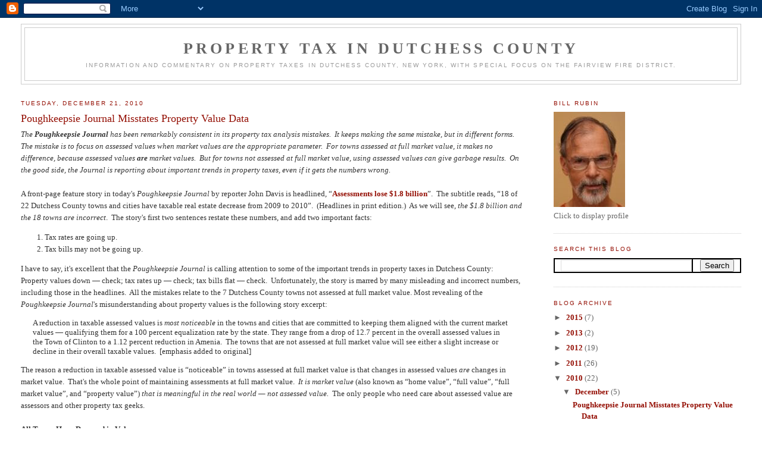

--- FILE ---
content_type: text/html; charset=UTF-8
request_url: https://taxblog.billrubin.info/2010/12/poughkeepsie-journal-misstates-property.html
body_size: 12365
content:
<!DOCTYPE html>
<html dir='ltr' xmlns='http://www.w3.org/1999/xhtml' xmlns:b='http://www.google.com/2005/gml/b' xmlns:data='http://www.google.com/2005/gml/data' xmlns:expr='http://www.google.com/2005/gml/expr'>
<head>
<link href='https://www.blogger.com/static/v1/widgets/2944754296-widget_css_bundle.css' rel='stylesheet' type='text/css'/>
<meta content='text/html; charset=UTF-8' http-equiv='Content-Type'/>
<meta content='blogger' name='generator'/>
<link href='https://taxblog.billrubin.info/favicon.ico' rel='icon' type='image/x-icon'/>
<link href='https://taxblog.billrubin.info/2010/12/poughkeepsie-journal-misstates-property.html' rel='canonical'/>
<link rel="alternate" type="application/atom+xml" title="Property Tax in Dutchess County - Atom" href="https://taxblog.billrubin.info/feeds/posts/default" />
<link rel="alternate" type="application/rss+xml" title="Property Tax in Dutchess County - RSS" href="https://taxblog.billrubin.info/feeds/posts/default?alt=rss" />
<link rel="service.post" type="application/atom+xml" title="Property Tax in Dutchess County - Atom" href="https://www.blogger.com/feeds/8385941970577961249/posts/default" />

<link rel="alternate" type="application/atom+xml" title="Property Tax in Dutchess County - Atom" href="https://taxblog.billrubin.info/feeds/1360200722877179556/comments/default" />
<!--Can't find substitution for tag [blog.ieCssRetrofitLinks]-->
<link href='https://blogger.googleusercontent.com/img/b/R29vZ2xl/AVvXsEgDhpzE27wZSaNlRl786pSVflQiJEScBI6J3gI13s58Pmsggt2kvxPt1BcSpBqtwnkSQ8_HyqRqOqWrQSU-A50g2FKZkC6z6QeR7KV84BQEG7AxpNfPk2HkkvQ6_dioneZnzdbgUK-WozyM/s320/PokJrnMarketValue.jpg' rel='image_src'/>
<meta content='https://taxblog.billrubin.info/2010/12/poughkeepsie-journal-misstates-property.html' property='og:url'/>
<meta content='Poughkeepsie Journal Misstates Property Value Data' property='og:title'/>
<meta content='The Poughkeepsie Journal  has been remarkably consistent in its property tax analysis mistakes.  It keeps making the same mistake, but in di...' property='og:description'/>
<meta content='https://blogger.googleusercontent.com/img/b/R29vZ2xl/AVvXsEgDhpzE27wZSaNlRl786pSVflQiJEScBI6J3gI13s58Pmsggt2kvxPt1BcSpBqtwnkSQ8_HyqRqOqWrQSU-A50g2FKZkC6z6QeR7KV84BQEG7AxpNfPk2HkkvQ6_dioneZnzdbgUK-WozyM/w1200-h630-p-k-no-nu/PokJrnMarketValue.jpg' property='og:image'/>
<title>Property Tax in Dutchess County: Poughkeepsie Journal Misstates Property Value Data</title>
<style id='page-skin-1' type='text/css'><!--
/*
-----------------------------------------------
Blogger Template Style
Name:     Minima Stretch
Date:     26 Feb 2004
----------------------------------------------- */
/* Variable definitions
====================
<Variable name="bgcolor" description="Page Background Color"
type="color" default="#fff">
<Variable name="textcolor" description="Text Color"
type="color" default="#333">
<Variable name="linkcolor" description="Link Color"
type="color" default="#58a">
<Variable name="pagetitlecolor" description="Blog Title Color"
type="color" default="#666">
<Variable name="descriptioncolor" description="Blog Description Color"
type="color" default="#999">
<Variable name="titlecolor" description="Post Title Color"
type="color" default="#c60">
<Variable name="bordercolor" description="Border Color"
type="color" default="#ccc">
<Variable name="sidebarcolor" description="Sidebar Title Color"
type="color" default="#999">
<Variable name="sidebartextcolor" description="Sidebar Text Color"
type="color" default="#666">
<Variable name="visitedlinkcolor" description="Visited Link Color"
type="color" default="#999">
<Variable name="bodyfont" description="Text Font"
type="font" default="normal normal 100% Georgia, Serif">
<Variable name="headerfont" description="Sidebar Title Font"
type="font"
default="normal normal 78% 'Trebuchet MS',Trebuchet,Arial,Verdana,Sans-serif">
<Variable name="pagetitlefont" description="Blog Title Font"
type="font"
default="normal normal 200% Georgia, Serif">
<Variable name="descriptionfont" description="Blog Description Font"
type="font"
default="normal normal 78% 'Trebuchet MS', Trebuchet, Arial, Verdana, Sans-serif">
<Variable name="postfooterfont" description="Post Footer Font"
type="font"
default="normal normal 78% 'Trebuchet MS', Trebuchet, Arial, Verdana, Sans-serif">
<Variable name="startSide" description="Start side in blog language"
type="automatic" default="left">
<Variable name="endSide" description="End side in blog language"
type="automatic" default="right">
*/
/* Use this with templates/template-twocol.html */
body {
background:#ffffff;
margin:0;
color:#333333;
font:x-small Georgia Serif;
font-size/* */:/**/small;
font-size: /**/small;
text-align: center;
}
a {font-weight:bold; /* Added by Bill Rubin */
}
a:link {
color:#940f04;
text-decoration:none;
}
a:visited {
color:#940474;
text-decoration:none;
}
a:hover {
color:#940f04;
text-decoration:underline;
}
a img {
border-width:0;
}
/* Begin customizations by Bill Rubin */
table {
border-collapse: collapse;
margin: auto;
}
th {
background-color: lightgrey;
font-family: Arial;
height: 32px;
text-align: center;
}
th, td {
border: 2px solid black;
padding:0 10px;
}
/* End customizations by Bill Rubin */
/* Header
-----------------------------------------------
*/
#header-wrapper {
margin:0 2% 10px;
border:1px solid #cccccc;
}
#header {
margin: 5px;
border: 1px solid #cccccc;
text-align: center;
color:#666666;
}
#header-inner {
background-position: center;
margin-left: auto;
margin-right: auto;
}
#header h1 {
margin:5px 5px 0;
padding:15px 20px .25em;
line-height:1.2em;
text-transform:uppercase;
letter-spacing:.2em;
font: normal normal 200% Georgia, Serif;
}
#header a {
color:#666666;
text-decoration:none;
}
#header a:hover {
color:#666666;
}
#header .description {
margin:0 5px 5px;
padding:0 20px 15px;
text-transform:uppercase;
letter-spacing:.2em;
line-height: 1.4em;
font: normal normal 78% 'Trebuchet MS', Trebuchet, Arial, Verdana, Sans-serif;
color: #999999;
}
#header img {
margin-left: auto;
margin-right: auto;
}
/* Outer-Wrapper
----------------------------------------------- */
#outer-wrapper {
margin:0;
padding:10px;
text-align:left;
font: normal normal 100% Georgia, Serif;
}
#main-wrapper {
margin-left: 2%;
width: 67%;
float: left;
display: inline;       /* fix for doubling margin in IE */
word-wrap: break-word; /* fix for long text breaking sidebar float in IE */
overflow: hidden;      /* fix for long non-text content breaking IE sidebar float */
}
#sidebar-wrapper {
margin-right: 2%;
width: 25%;
float: right;
display: inline;       /* fix for doubling margin in IE */
word-wrap: break-word; /* fix for long text breaking sidebar float in IE */
overflow: hidden;      /* fix for long non-text content breaking IE sidebar float */
}
/* Headings
----------------------------------------------- */
h2 {
margin:1.5em 0 .75em;
font:normal normal 78% 'Trebuchet MS',Trebuchet,Arial,Verdana,Sans-serif;
line-height: 1.4em;
text-transform:uppercase;
letter-spacing:.2em;
color:#940f04;
}
/* Posts
-----------------------------------------------
*/
h2.date-header {
margin:1.5em 0 .5em;
}
.post {
margin:.5em 0 1.5em;
border-bottom:1px dotted #cccccc;
padding-bottom:1.5em;
}
.post h3 {
margin:.25em 0 0;
padding:0 0 4px;
font-size:140%;
font-weight:normal;
line-height:1.4em;
color:#940f04;
}
.post h3 a, .post h3 a:visited, .post h3 strong {
display:block;
text-decoration:none;
color:#940f04;
font-weight:normal;
}
.post h3 strong, .post h3 a:hover {
color:#333333;
}
.post-body {
margin:0 0 .75em;
line-height:1.6em;
}
.post-body blockquote {
line-height:1.3em;
}
.post-footer {
margin: .75em 0;
color:#940f04;
text-transform:uppercase;
letter-spacing:.1em;
font: normal normal 78% 'Trebuchet MS', Trebuchet, Arial, Verdana, Sans-serif;
line-height: 1.4em;
}
.comment-link {
margin-left:.6em;
}
.post img, table.tr-caption-container {
padding:4px;
border:1px solid #cccccc;
}
.tr-caption-container img {
border: none;
padding: 0;
}
.post blockquote {
margin:1em 20px;
}
.post blockquote p {
margin:.75em 0;
}
/* Comments
----------------------------------------------- */
#comments h4 {
margin:1em 0;
font-weight: bold;
line-height: 1.4em;
text-transform:uppercase;
letter-spacing:.2em;
color: #940f04;
}
#comments-block {
margin:1em 0 1.5em;
line-height:1.6em;
}
#comments-block .comment-author {
margin:.5em 0;
}
#comments-block .comment-body {
margin:.25em 0 0;
}
#comments-block .comment-footer {
margin:-.25em 0 2em;
line-height: 1.4em;
text-transform:uppercase;
letter-spacing:.1em;
}
#comments-block .comment-body p {
margin:0 0 .75em;
}
.deleted-comment {
font-style:italic;
color:gray;
}
.feed-links {
clear: both;
line-height: 2.5em;
}
#blog-pager-newer-link {
float: left;
}
#blog-pager-older-link {
float: right;
}
#blog-pager {
text-align: center;
}
/* Sidebar Content
----------------------------------------------- */
.sidebar {
color: #666666;
line-height: 1.5em;
}
.sidebar ul {
list-style:none;
margin:0 0 0;
padding:0 0 0;
}
.sidebar li {
margin:0;
padding-top:0;
padding-right:0;
padding-bottom:.25em;
padding-left:15px;
text-indent:-15px;
line-height:1.5em;
}
.sidebar .widget, .main .widget {
border-bottom:1px dotted #cccccc;
margin:0 0 1.5em;
padding:0 0 1.5em;
}
.main .Blog {
border-bottom-width: 0;
}
/* Profile
----------------------------------------------- */
.profile-img {
float: left;
margin-top: 0;
margin-right: 5px;
margin-bottom: 5px;
margin-left: 0;
padding: 4px;
border: 1px solid #cccccc;
}
.profile-data {
margin:0;
text-transform:uppercase;
letter-spacing:.1em;
font: normal normal 78% 'Trebuchet MS', Trebuchet, Arial, Verdana, Sans-serif;
color: #940f04;
font-weight: bold;
line-height: 1.6em;
}
.profile-datablock {
margin:.5em 0 .5em;
}
.profile-textblock {
margin: 0.5em 0;
line-height: 1.6em;
}
.profile-link {
font: normal normal 78% 'Trebuchet MS', Trebuchet, Arial, Verdana, Sans-serif;
text-transform: uppercase;
letter-spacing: .1em;
}
/* Footer
----------------------------------------------- */
#footer {
width:660px;
clear:both;
margin:0 auto;
padding-top:15px;
line-height: 1.6em;
text-transform:uppercase;
letter-spacing:.1em;
text-align: center;
}

--></style>
<link href='https://www.blogger.com/dyn-css/authorization.css?targetBlogID=8385941970577961249&amp;zx=3e56ef34-d520-4707-ad0e-ff41cea63463' media='none' onload='if(media!=&#39;all&#39;)media=&#39;all&#39;' rel='stylesheet'/><noscript><link href='https://www.blogger.com/dyn-css/authorization.css?targetBlogID=8385941970577961249&amp;zx=3e56ef34-d520-4707-ad0e-ff41cea63463' rel='stylesheet'/></noscript>
<meta name='google-adsense-platform-account' content='ca-host-pub-1556223355139109'/>
<meta name='google-adsense-platform-domain' content='blogspot.com'/>

</head>
<body>
<div class='navbar section' id='navbar'><div class='widget Navbar' data-version='1' id='Navbar1'><script type="text/javascript">
    function setAttributeOnload(object, attribute, val) {
      if(window.addEventListener) {
        window.addEventListener('load',
          function(){ object[attribute] = val; }, false);
      } else {
        window.attachEvent('onload', function(){ object[attribute] = val; });
      }
    }
  </script>
<div id="navbar-iframe-container"></div>
<script type="text/javascript" src="https://apis.google.com/js/platform.js"></script>
<script type="text/javascript">
      gapi.load("gapi.iframes:gapi.iframes.style.bubble", function() {
        if (gapi.iframes && gapi.iframes.getContext) {
          gapi.iframes.getContext().openChild({
              url: 'https://www.blogger.com/navbar/8385941970577961249?po\x3d1360200722877179556\x26origin\x3dhttps://taxblog.billrubin.info',
              where: document.getElementById("navbar-iframe-container"),
              id: "navbar-iframe"
          });
        }
      });
    </script><script type="text/javascript">
(function() {
var script = document.createElement('script');
script.type = 'text/javascript';
script.src = '//pagead2.googlesyndication.com/pagead/js/google_top_exp.js';
var head = document.getElementsByTagName('head')[0];
if (head) {
head.appendChild(script);
}})();
</script>
</div></div>
<div id='outer-wrapper'><div id='wrap2'>
<!-- skip links for text browsers -->
<span id='skiplinks' style='display:none;'>
<a href='#main'>skip to main </a> |
      <a href='#sidebar'>skip to sidebar</a>
</span>
<div id='header-wrapper'>
<div class='header section' id='header'><div class='widget Header' data-version='1' id='Header1'>
<div id='header-inner'>
<div class='titlewrapper'>
<h1 class='title'>
<a href='https://taxblog.billrubin.info/'>
Property Tax in Dutchess County
</a>
</h1>
</div>
<div class='descriptionwrapper'>
<p class='description'><span>Information and commentary on property taxes in Dutchess County, New York, with special focus on the Fairview Fire District.</span></p>
</div>
</div>
</div></div>
</div>
<div id='content-wrapper'>
<div id='crosscol-wrapper' style='text-align:center'>
<div class='crosscol no-items section' id='crosscol'></div>
</div>
<div id='main-wrapper'>
<div class='main section' id='main'><div class='widget Blog' data-version='1' id='Blog1'>
<div class='blog-posts hfeed'>

          <div class="date-outer">
        
<h2 class='date-header'><span>Tuesday, December 21, 2010</span></h2>

          <div class="date-posts">
        
<div class='post-outer'>
<div class='post hentry'>
<a name='1360200722877179556'></a>
<h3 class='post-title entry-title'>
<a href='https://taxblog.billrubin.info/2010/12/poughkeepsie-journal-misstates-property.html'>Poughkeepsie Journal Misstates Property Value Data</a>
</h3>
<div class='post-header-line-1'></div>
<div class='post-body entry-content'>
<i>The <b>Poughkeepsie Journal</b> has been remarkably consistent in its property tax analysis mistakes.&nbsp; It keeps making the same mistake, but in different forms.&nbsp; The mistake is to focus on assessed values when market values are the appropriate parameter.&nbsp; For towns assessed at full market value, it makes no difference, because assessed values <b>are </b>market values.&nbsp; But for </i><i>towns not assessed at full market value, using assessed values can give garbage results.&nbsp; On the good side, the Journal is reporting about important trends in property taxes, even if it gets the numbers wrong.</i><br />
<br />
A front-page feature story in today's <i>Poughkeepsie Journal</i> by reporter John Davis is headlined, &#8220;<a href="http://www.poughkeepsiejournal.com/article/20101221/NEWS01/12210331/Dutchess-property-assessments-lose-1-8-billion-from-2009-to-2010"><b>Assessments lose $1.8 billion</b></a>&#8221;.&nbsp; The subtitle reads, &#8220;18 of 22 Dutchess County towns and cities have taxable real estate decrease from 2009 to 2010&#8221;.&nbsp; (Headlines in print edition.)&nbsp; As we will see, <i>the $1.8 billion and the 18 towns are incorrect</i>.&nbsp; The story's first two sentences restate these numbers, and add two important facts:<br />
<ol><li>Tax rates are going up.</li>
<li>Tax bills may not be going up.</li>
</ol>I have to say, it's excellent that the <i>Poughkeepsie Journal</i> is calling attention to some of the important trends in property taxes in Dutchess County:&nbsp; Property values down &#8212; check; tax rates up &#8212; check; tax bills flat &#8212; check.&nbsp; Unfortunately, the story is marred by many misleading and incorrect numbers, including those in the headlines.&nbsp; All the mistakes relate to the 7 Dutchess County towns not assessed at full market value. Most revealing of the <i>Poughkeepsie Journal</i>'s misunderstanding about property values is the following story excerpt:<br />
<blockquote>A reduction in taxable assessed values is <i>most noticeable</i> in the towns  and cities that are committed to keeping them aligned with the current  market values &#8212; qualifying them for a 100 percent equalization rate by  the state. They range from a drop of 12.7 percent in the overall assessed values  in the Town of Clinton to a 1.12 percent reduction in Amenia.&nbsp; The  towns that are not assessed at full market value will see either a  slight increase or decline in their overall taxable values.&nbsp; [emphasis added to original] </blockquote>The reason a reduction in taxable assessed value is &#8220;noticeable&#8221; in towns assessed at full market value is that changes in assessed values <i>are </i>changes in market value.&nbsp; That's the whole point of maintaining assessments at full market value.&nbsp; <i>It is market value</i> (also known as &#8220;home value&#8221;, &#8220;full value&#8221;, &#8220;full market value&#8221;, and &#8220;property value&#8221;) <i>that is meaningful in the real world &#8212; not assessed value.</i>&nbsp; The only people who need care about assessed value are assessors and other property tax geeks.<br />
<br />
<b>All Towns Have Dropped in Value</b><br />
<br />
<i>For towns not assessed at full market value, assessed values typically don't change year-to-year.</i>&nbsp; That's the whole point of not assessing at full market value!&nbsp; <i>For towns not assessed at full market value, the change in market values is reflected in the change in the equalization rate.&nbsp;&nbsp; </i>That's why it's not meaningful to compare assessed values.&nbsp; To properly compare such a town's taxable value in 2009 and 2010, you must first convert the assessed values to market values by dividing them by the equalization rate for each year.&nbsp; Once you do that, you find that in place of a &#8220;slight increase or decline&#8221; <i>all towns had a decline</i>, and <i>for all but one town, the decline was double-digit</i>.&nbsp; The following table compares the <i>Poughkeepsie Journal</i>'s numbers and those I obtained from the <a href="http://www.co.dutchess.ny.us/CountyGov/Departments/RealPropertyTax/RPIndex.htm"><b>Dutchess County Real Property Tax Service Agency</b></a> (RPTSA):<br />
<br />
<div class="separator" style="clear: both; text-align: center;"><a href="https://blogger.googleusercontent.com/img/b/R29vZ2xl/AVvXsEgDhpzE27wZSaNlRl786pSVflQiJEScBI6J3gI13s58Pmsggt2kvxPt1BcSpBqtwnkSQ8_HyqRqOqWrQSU-A50g2FKZkC6z6QeR7KV84BQEG7AxpNfPk2HkkvQ6_dioneZnzdbgUK-WozyM/s1600/PokJrnMarketValue.jpg" imageanchor="1" style="margin-left: 1em; margin-right: 1em;"><img border="0" height="220" src="https://blogger.googleusercontent.com/img/b/R29vZ2xl/AVvXsEgDhpzE27wZSaNlRl786pSVflQiJEScBI6J3gI13s58Pmsggt2kvxPt1BcSpBqtwnkSQ8_HyqRqOqWrQSU-A50g2FKZkC6z6QeR7KV84BQEG7AxpNfPk2HkkvQ6_dioneZnzdbgUK-WozyM/s320/PokJrnMarketValue.jpg" width="320" /></a></div><b> </b><br />
The Journal's mistake results in wildly optimistic market value increases for these towns.<br />
<br />
<b>Dutchess County's Property Values Are Down $2.7 Billion</b><br />
<br />
Just as you can't compare assessed values across years for towns not assessed at full market value, you also can't just add together a bunch of assessed values of different towns not assessed at full market value.&nbsp; It would be like adding together lengths measured in yards, meters, <a href="http://en.wikipedia.org/wiki/Fathom"><b>fathoms</b></a>, <a href="http://en.wikipedia.org/wiki/Rod_%28unit%29"><b>rods</b></a>, and <a href="http://en.wikipedia.org/wiki/Cubit"><b>cubits</b></a>. You can't do that until you've converted them to a common unit of measure.&nbsp; That's why the headline &#8220;Assessments lose $1.8 billion&#8221; is incorrect.&nbsp; First of all, it makes no sense to talk about Dutchess County's &#8220;assessments&#8221; unless you mean that word as a loose term referring to market value.&nbsp; Secondly, and more important, Dutchess County's market value declined $2.7 billion, not $1.8 billion.&nbsp; Readers of my recent blog post <a href="http://firetaxdutchess.blogspot.com/2010/12/dutchess-county-2011-tax-rate-is.html"><b>Dutchess County 2011 Tax Rate Is Highest In Decade</b></a> already know that Dutchess County's market value has declined 7.7 percent from last year (see table in that post).&nbsp; That table also lets them calculate the $2.7 billion difference between Dutchess County's 2009 market value and its 2010 market value.<b>&nbsp; </b>Once again, this data comes right from the RPTSA.<br />
<br />
<b>Poughkeepsie Journal's Record of Misunderstanding</b><br />
<br />
It's been nearly a year since I wrote <a href="http://firetaxdutchess.blogspot.com/2010/01/poughkeepsie-journals-incorrect-tax.html"><b>Poughkeepsie Journal's Incorrect Tax Rate Analysis</b></a>.&nbsp; That post outlined what is essentially the same misunderstanding as described above, but applied to tax rates, rather than to property values.&nbsp; As I noted in that post, Poughkeepsie Journal management refused my request last year to speak with reporters, and it stood by its figures.&nbsp; This year, the Journal has continued to publish a series of articles by different reporters, all with the same incorrect tax rate analysis.&nbsp; <a href="http://firetaxdutchess.blogspot.com/2010/11/poughkeepsie-journal-still-reports.html"><b>My post last month</b></a> describes four such stories.&nbsp; So it's clear how today's story fits into the pattern.<br />
<br />
I have two reasons to doubt that Poughkeepsie Journal reporters or management have vetted today's story or the previous ones with a third party knowledgeable about property tax matters: <br />
<ol><li>In my conversation nearly a year ago with Poughkeepsie Journal management, it became clear that management was dead sure they were right and I was wrong.&nbsp; If you're dead sure, there's no reason to check things out with someone else, right?</li>
<li>If they had consulted a knowledgeable third party, they presumably wouldn't keep making the same mistake.</li>
</ol>I would like to think that a knowledgeable third party could be found just about anywhere.&nbsp; I know I've found many.&nbsp; On the other hand, I have to admit that I've also found many local officials &#8212; many more than I expected &#8212; who should know better, but who simply don't get it about property taxes.&nbsp; On the third hand (yes, I have three hands), you can't go wrong talking with the good folks at <a href="http://www.co.dutchess.ny.us/CountyGov/Departments/RealPropertyTax/RPIndex.htm"><b>Dutchess County RPTSA</b></a> or the <a href="http://www.orps.state.ny.us/"><b>New York State Office of Real Property Tax Services</b></a>.
<div style='clear: both;'></div>
</div>
<div class='post-footer'>
<div class='post-footer-line post-footer-line-1'><span class='post-author vcard'>
Posted by
<span class='fn'>Bill Rubin</span>
</span>
<span class='post-timestamp'>
at
<a class='timestamp-link' href='https://taxblog.billrubin.info/2010/12/poughkeepsie-journal-misstates-property.html' rel='bookmark' title='permanent link'><abbr class='published' title='2010-12-21T20:24:00-05:00'>8:24&#8239;PM</abbr></a>
</span>
<span class='post-comment-link'>
</span>
<span class='post-icons'>
<span class='item-action'>
<a href='https://www.blogger.com/email-post/8385941970577961249/1360200722877179556' title='Email Post'>
<img alt="" class="icon-action" height="13" src="//www.blogger.com/img/icon18_email.gif" width="18">
</a>
</span>
</span>
</div>
<div class='post-footer-line post-footer-line-2'><span class='post-labels'>
Labels:
<a href='https://taxblog.billrubin.info/search/label/Truth%20in%20Taxing' rel='tag'>Truth in Taxing</a>
</span>
</div>
<div class='post-footer-line post-footer-line-3'></div>
</div>
</div>
<div class='comments' id='comments'>
<a name='comments'></a>
<h4>No comments:</h4>
<div id='Blog1_comments-block-wrapper'>
<dl class='avatar-comment-indent' id='comments-block'>
</dl>
</div>
<p class='comment-footer'>
<div class='comment-form'>
<a name='comment-form'></a>
<h4 id='comment-post-message'>Post a Comment</h4>
<p>
</p>
<p>Note: Only a member of this blog may post a comment.</p>
<a href='https://www.blogger.com/comment/frame/8385941970577961249?po=1360200722877179556&hl=en&saa=85391&origin=https://taxblog.billrubin.info' id='comment-editor-src'></a>
<iframe allowtransparency='true' class='blogger-iframe-colorize blogger-comment-from-post' frameborder='0' height='410px' id='comment-editor' name='comment-editor' src='' width='100%'></iframe>
<script src='https://www.blogger.com/static/v1/jsbin/2830521187-comment_from_post_iframe.js' type='text/javascript'></script>
<script type='text/javascript'>
      BLOG_CMT_createIframe('https://www.blogger.com/rpc_relay.html');
    </script>
</div>
</p>
</div>
</div>

        </div></div>
      
</div>
<div class='blog-pager' id='blog-pager'>
<span id='blog-pager-newer-link'>
<a class='blog-pager-newer-link' href='https://taxblog.billrubin.info/2011/03/arlington-school-district-proposes.html' id='Blog1_blog-pager-newer-link' title='Newer Post'>Newer Post</a>
</span>
<span id='blog-pager-older-link'>
<a class='blog-pager-older-link' href='https://taxblog.billrubin.info/2010/12/petito-elected-fairview-fire.html' id='Blog1_blog-pager-older-link' title='Older Post'>Older Post</a>
</span>
<a class='home-link' href='https://taxblog.billrubin.info/'>Home</a>
</div>
<div class='clear'></div>
<div class='post-feeds'>
<div class='feed-links'>
Subscribe to:
<a class='feed-link' href='https://taxblog.billrubin.info/feeds/1360200722877179556/comments/default' target='_blank' type='application/atom+xml'>Post Comments (Atom)</a>
</div>
</div>
</div></div>
</div>
<div id='sidebar-wrapper'>
<div class='sidebar section' id='sidebar'><div class='widget Image' data-version='1' id='Image1'>
<h2>Bill Rubin</h2>
<div class='widget-content'>
<a href="//www.blogger.com/profile/16139253202894399632">
<img alt='Bill Rubin' height='160' id='Image1_img' src='https://blogger.googleusercontent.com/img/b/R29vZ2xl/AVvXsEiXW8HCuWw7XcFV1rI27LiV4QoWIUZPRl_0L9QrPaIG3mIf7slFHFITsTMxeTOO2ZMZca7Gq0QX7TICZ-rR4zOSyYa7yicMD8fJ6sCnLo4Ns4R1fFwP0mrDtTdcY7Midc5q2qLQf5Vsd0s3/s194/Bill.jpg' width='120'/>
</a>
<br/>
<span class='caption'>Click to display profile</span>
</div>
<div class='clear'></div>
</div><div class='widget BlogSearch' data-version='1' id='BlogSearch1'>
<h2 class='title'>Search This Blog</h2>
<div class='widget-content'>
<div id='BlogSearch1_form'>
<form action='https://taxblog.billrubin.info/search' class='gsc-search-box' target='_top'>
<table cellpadding='0' cellspacing='0' class='gsc-search-box'>
<tbody>
<tr>
<td class='gsc-input'>
<input autocomplete='off' class='gsc-input' name='q' size='10' title='search' type='text' value=''/>
</td>
<td class='gsc-search-button'>
<input class='gsc-search-button' title='search' type='submit' value='Search'/>
</td>
</tr>
</tbody>
</table>
</form>
</div>
</div>
<div class='clear'></div>
</div><div class='widget BlogArchive' data-version='1' id='BlogArchive1'>
<h2>Blog Archive</h2>
<div class='widget-content'>
<div id='ArchiveList'>
<div id='BlogArchive1_ArchiveList'>
<ul class='hierarchy'>
<li class='archivedate collapsed'>
<a class='toggle' href='javascript:void(0)'>
<span class='zippy'>

        &#9658;&#160;
      
</span>
</a>
<a class='post-count-link' href='https://taxblog.billrubin.info/2015/'>
2015
</a>
<span class='post-count' dir='ltr'>(7)</span>
<ul class='hierarchy'>
<li class='archivedate collapsed'>
<a class='toggle' href='javascript:void(0)'>
<span class='zippy'>

        &#9658;&#160;
      
</span>
</a>
<a class='post-count-link' href='https://taxblog.billrubin.info/2015/09/'>
September
</a>
<span class='post-count' dir='ltr'>(1)</span>
</li>
</ul>
<ul class='hierarchy'>
<li class='archivedate collapsed'>
<a class='toggle' href='javascript:void(0)'>
<span class='zippy'>

        &#9658;&#160;
      
</span>
</a>
<a class='post-count-link' href='https://taxblog.billrubin.info/2015/08/'>
August
</a>
<span class='post-count' dir='ltr'>(3)</span>
</li>
</ul>
<ul class='hierarchy'>
<li class='archivedate collapsed'>
<a class='toggle' href='javascript:void(0)'>
<span class='zippy'>

        &#9658;&#160;
      
</span>
</a>
<a class='post-count-link' href='https://taxblog.billrubin.info/2015/07/'>
July
</a>
<span class='post-count' dir='ltr'>(1)</span>
</li>
</ul>
<ul class='hierarchy'>
<li class='archivedate collapsed'>
<a class='toggle' href='javascript:void(0)'>
<span class='zippy'>

        &#9658;&#160;
      
</span>
</a>
<a class='post-count-link' href='https://taxblog.billrubin.info/2015/06/'>
June
</a>
<span class='post-count' dir='ltr'>(2)</span>
</li>
</ul>
</li>
</ul>
<ul class='hierarchy'>
<li class='archivedate collapsed'>
<a class='toggle' href='javascript:void(0)'>
<span class='zippy'>

        &#9658;&#160;
      
</span>
</a>
<a class='post-count-link' href='https://taxblog.billrubin.info/2013/'>
2013
</a>
<span class='post-count' dir='ltr'>(2)</span>
<ul class='hierarchy'>
<li class='archivedate collapsed'>
<a class='toggle' href='javascript:void(0)'>
<span class='zippy'>

        &#9658;&#160;
      
</span>
</a>
<a class='post-count-link' href='https://taxblog.billrubin.info/2013/06/'>
June
</a>
<span class='post-count' dir='ltr'>(1)</span>
</li>
</ul>
<ul class='hierarchy'>
<li class='archivedate collapsed'>
<a class='toggle' href='javascript:void(0)'>
<span class='zippy'>

        &#9658;&#160;
      
</span>
</a>
<a class='post-count-link' href='https://taxblog.billrubin.info/2013/04/'>
April
</a>
<span class='post-count' dir='ltr'>(1)</span>
</li>
</ul>
</li>
</ul>
<ul class='hierarchy'>
<li class='archivedate collapsed'>
<a class='toggle' href='javascript:void(0)'>
<span class='zippy'>

        &#9658;&#160;
      
</span>
</a>
<a class='post-count-link' href='https://taxblog.billrubin.info/2012/'>
2012
</a>
<span class='post-count' dir='ltr'>(19)</span>
<ul class='hierarchy'>
<li class='archivedate collapsed'>
<a class='toggle' href='javascript:void(0)'>
<span class='zippy'>

        &#9658;&#160;
      
</span>
</a>
<a class='post-count-link' href='https://taxblog.billrubin.info/2012/11/'>
November
</a>
<span class='post-count' dir='ltr'>(1)</span>
</li>
</ul>
<ul class='hierarchy'>
<li class='archivedate collapsed'>
<a class='toggle' href='javascript:void(0)'>
<span class='zippy'>

        &#9658;&#160;
      
</span>
</a>
<a class='post-count-link' href='https://taxblog.billrubin.info/2012/10/'>
October
</a>
<span class='post-count' dir='ltr'>(4)</span>
</li>
</ul>
<ul class='hierarchy'>
<li class='archivedate collapsed'>
<a class='toggle' href='javascript:void(0)'>
<span class='zippy'>

        &#9658;&#160;
      
</span>
</a>
<a class='post-count-link' href='https://taxblog.billrubin.info/2012/09/'>
September
</a>
<span class='post-count' dir='ltr'>(3)</span>
</li>
</ul>
<ul class='hierarchy'>
<li class='archivedate collapsed'>
<a class='toggle' href='javascript:void(0)'>
<span class='zippy'>

        &#9658;&#160;
      
</span>
</a>
<a class='post-count-link' href='https://taxblog.billrubin.info/2012/06/'>
June
</a>
<span class='post-count' dir='ltr'>(2)</span>
</li>
</ul>
<ul class='hierarchy'>
<li class='archivedate collapsed'>
<a class='toggle' href='javascript:void(0)'>
<span class='zippy'>

        &#9658;&#160;
      
</span>
</a>
<a class='post-count-link' href='https://taxblog.billrubin.info/2012/05/'>
May
</a>
<span class='post-count' dir='ltr'>(1)</span>
</li>
</ul>
<ul class='hierarchy'>
<li class='archivedate collapsed'>
<a class='toggle' href='javascript:void(0)'>
<span class='zippy'>

        &#9658;&#160;
      
</span>
</a>
<a class='post-count-link' href='https://taxblog.billrubin.info/2012/04/'>
April
</a>
<span class='post-count' dir='ltr'>(3)</span>
</li>
</ul>
<ul class='hierarchy'>
<li class='archivedate collapsed'>
<a class='toggle' href='javascript:void(0)'>
<span class='zippy'>

        &#9658;&#160;
      
</span>
</a>
<a class='post-count-link' href='https://taxblog.billrubin.info/2012/03/'>
March
</a>
<span class='post-count' dir='ltr'>(1)</span>
</li>
</ul>
<ul class='hierarchy'>
<li class='archivedate collapsed'>
<a class='toggle' href='javascript:void(0)'>
<span class='zippy'>

        &#9658;&#160;
      
</span>
</a>
<a class='post-count-link' href='https://taxblog.billrubin.info/2012/02/'>
February
</a>
<span class='post-count' dir='ltr'>(2)</span>
</li>
</ul>
<ul class='hierarchy'>
<li class='archivedate collapsed'>
<a class='toggle' href='javascript:void(0)'>
<span class='zippy'>

        &#9658;&#160;
      
</span>
</a>
<a class='post-count-link' href='https://taxblog.billrubin.info/2012/01/'>
January
</a>
<span class='post-count' dir='ltr'>(2)</span>
</li>
</ul>
</li>
</ul>
<ul class='hierarchy'>
<li class='archivedate collapsed'>
<a class='toggle' href='javascript:void(0)'>
<span class='zippy'>

        &#9658;&#160;
      
</span>
</a>
<a class='post-count-link' href='https://taxblog.billrubin.info/2011/'>
2011
</a>
<span class='post-count' dir='ltr'>(26)</span>
<ul class='hierarchy'>
<li class='archivedate collapsed'>
<a class='toggle' href='javascript:void(0)'>
<span class='zippy'>

        &#9658;&#160;
      
</span>
</a>
<a class='post-count-link' href='https://taxblog.billrubin.info/2011/12/'>
December
</a>
<span class='post-count' dir='ltr'>(1)</span>
</li>
</ul>
<ul class='hierarchy'>
<li class='archivedate collapsed'>
<a class='toggle' href='javascript:void(0)'>
<span class='zippy'>

        &#9658;&#160;
      
</span>
</a>
<a class='post-count-link' href='https://taxblog.billrubin.info/2011/10/'>
October
</a>
<span class='post-count' dir='ltr'>(3)</span>
</li>
</ul>
<ul class='hierarchy'>
<li class='archivedate collapsed'>
<a class='toggle' href='javascript:void(0)'>
<span class='zippy'>

        &#9658;&#160;
      
</span>
</a>
<a class='post-count-link' href='https://taxblog.billrubin.info/2011/09/'>
September
</a>
<span class='post-count' dir='ltr'>(9)</span>
</li>
</ul>
<ul class='hierarchy'>
<li class='archivedate collapsed'>
<a class='toggle' href='javascript:void(0)'>
<span class='zippy'>

        &#9658;&#160;
      
</span>
</a>
<a class='post-count-link' href='https://taxblog.billrubin.info/2011/08/'>
August
</a>
<span class='post-count' dir='ltr'>(1)</span>
</li>
</ul>
<ul class='hierarchy'>
<li class='archivedate collapsed'>
<a class='toggle' href='javascript:void(0)'>
<span class='zippy'>

        &#9658;&#160;
      
</span>
</a>
<a class='post-count-link' href='https://taxblog.billrubin.info/2011/07/'>
July
</a>
<span class='post-count' dir='ltr'>(1)</span>
</li>
</ul>
<ul class='hierarchy'>
<li class='archivedate collapsed'>
<a class='toggle' href='javascript:void(0)'>
<span class='zippy'>

        &#9658;&#160;
      
</span>
</a>
<a class='post-count-link' href='https://taxblog.billrubin.info/2011/06/'>
June
</a>
<span class='post-count' dir='ltr'>(1)</span>
</li>
</ul>
<ul class='hierarchy'>
<li class='archivedate collapsed'>
<a class='toggle' href='javascript:void(0)'>
<span class='zippy'>

        &#9658;&#160;
      
</span>
</a>
<a class='post-count-link' href='https://taxblog.billrubin.info/2011/05/'>
May
</a>
<span class='post-count' dir='ltr'>(3)</span>
</li>
</ul>
<ul class='hierarchy'>
<li class='archivedate collapsed'>
<a class='toggle' href='javascript:void(0)'>
<span class='zippy'>

        &#9658;&#160;
      
</span>
</a>
<a class='post-count-link' href='https://taxblog.billrubin.info/2011/04/'>
April
</a>
<span class='post-count' dir='ltr'>(4)</span>
</li>
</ul>
<ul class='hierarchy'>
<li class='archivedate collapsed'>
<a class='toggle' href='javascript:void(0)'>
<span class='zippy'>

        &#9658;&#160;
      
</span>
</a>
<a class='post-count-link' href='https://taxblog.billrubin.info/2011/03/'>
March
</a>
<span class='post-count' dir='ltr'>(3)</span>
</li>
</ul>
</li>
</ul>
<ul class='hierarchy'>
<li class='archivedate expanded'>
<a class='toggle' href='javascript:void(0)'>
<span class='zippy toggle-open'>

        &#9660;&#160;
      
</span>
</a>
<a class='post-count-link' href='https://taxblog.billrubin.info/2010/'>
2010
</a>
<span class='post-count' dir='ltr'>(22)</span>
<ul class='hierarchy'>
<li class='archivedate expanded'>
<a class='toggle' href='javascript:void(0)'>
<span class='zippy toggle-open'>

        &#9660;&#160;
      
</span>
</a>
<a class='post-count-link' href='https://taxblog.billrubin.info/2010/12/'>
December
</a>
<span class='post-count' dir='ltr'>(5)</span>
<ul class='posts'>
<li><a href='https://taxblog.billrubin.info/2010/12/poughkeepsie-journal-misstates-property.html'>Poughkeepsie Journal Misstates Property Value Data</a></li>
<li><a href='https://taxblog.billrubin.info/2010/12/petito-elected-fairview-fire.html'>Petito Elected Fairview Fire Commissioner</a></li>
<li><a href='https://taxblog.billrubin.info/2010/12/dutchess-county-2011-tax-rate-is.html'>Dutchess County 2011 Tax Rate Is Highest In Decade</a></li>
<li><a href='https://taxblog.billrubin.info/2010/12/dutchess-county-taxes-in-2002-and-2011.html'>Dutchess County Taxes in 2002 and 2011</a></li>
<li><a href='https://taxblog.billrubin.info/2010/12/why-should-property-taxes-fall-when.html'>Why Should Property Taxes Fall When Market Values Do?</a></li>
</ul>
</li>
</ul>
<ul class='hierarchy'>
<li class='archivedate collapsed'>
<a class='toggle' href='javascript:void(0)'>
<span class='zippy'>

        &#9658;&#160;
      
</span>
</a>
<a class='post-count-link' href='https://taxblog.billrubin.info/2010/11/'>
November
</a>
<span class='post-count' dir='ltr'>(7)</span>
</li>
</ul>
<ul class='hierarchy'>
<li class='archivedate collapsed'>
<a class='toggle' href='javascript:void(0)'>
<span class='zippy'>

        &#9658;&#160;
      
</span>
</a>
<a class='post-count-link' href='https://taxblog.billrubin.info/2010/04/'>
April
</a>
<span class='post-count' dir='ltr'>(2)</span>
</li>
</ul>
<ul class='hierarchy'>
<li class='archivedate collapsed'>
<a class='toggle' href='javascript:void(0)'>
<span class='zippy'>

        &#9658;&#160;
      
</span>
</a>
<a class='post-count-link' href='https://taxblog.billrubin.info/2010/03/'>
March
</a>
<span class='post-count' dir='ltr'>(1)</span>
</li>
</ul>
<ul class='hierarchy'>
<li class='archivedate collapsed'>
<a class='toggle' href='javascript:void(0)'>
<span class='zippy'>

        &#9658;&#160;
      
</span>
</a>
<a class='post-count-link' href='https://taxblog.billrubin.info/2010/02/'>
February
</a>
<span class='post-count' dir='ltr'>(3)</span>
</li>
</ul>
<ul class='hierarchy'>
<li class='archivedate collapsed'>
<a class='toggle' href='javascript:void(0)'>
<span class='zippy'>

        &#9658;&#160;
      
</span>
</a>
<a class='post-count-link' href='https://taxblog.billrubin.info/2010/01/'>
January
</a>
<span class='post-count' dir='ltr'>(4)</span>
</li>
</ul>
</li>
</ul>
<ul class='hierarchy'>
<li class='archivedate collapsed'>
<a class='toggle' href='javascript:void(0)'>
<span class='zippy'>

        &#9658;&#160;
      
</span>
</a>
<a class='post-count-link' href='https://taxblog.billrubin.info/2009/'>
2009
</a>
<span class='post-count' dir='ltr'>(31)</span>
<ul class='hierarchy'>
<li class='archivedate collapsed'>
<a class='toggle' href='javascript:void(0)'>
<span class='zippy'>

        &#9658;&#160;
      
</span>
</a>
<a class='post-count-link' href='https://taxblog.billrubin.info/2009/12/'>
December
</a>
<span class='post-count' dir='ltr'>(7)</span>
</li>
</ul>
<ul class='hierarchy'>
<li class='archivedate collapsed'>
<a class='toggle' href='javascript:void(0)'>
<span class='zippy'>

        &#9658;&#160;
      
</span>
</a>
<a class='post-count-link' href='https://taxblog.billrubin.info/2009/11/'>
November
</a>
<span class='post-count' dir='ltr'>(1)</span>
</li>
</ul>
<ul class='hierarchy'>
<li class='archivedate collapsed'>
<a class='toggle' href='javascript:void(0)'>
<span class='zippy'>

        &#9658;&#160;
      
</span>
</a>
<a class='post-count-link' href='https://taxblog.billrubin.info/2009/10/'>
October
</a>
<span class='post-count' dir='ltr'>(15)</span>
</li>
</ul>
<ul class='hierarchy'>
<li class='archivedate collapsed'>
<a class='toggle' href='javascript:void(0)'>
<span class='zippy'>

        &#9658;&#160;
      
</span>
</a>
<a class='post-count-link' href='https://taxblog.billrubin.info/2009/09/'>
September
</a>
<span class='post-count' dir='ltr'>(2)</span>
</li>
</ul>
<ul class='hierarchy'>
<li class='archivedate collapsed'>
<a class='toggle' href='javascript:void(0)'>
<span class='zippy'>

        &#9658;&#160;
      
</span>
</a>
<a class='post-count-link' href='https://taxblog.billrubin.info/2009/08/'>
August
</a>
<span class='post-count' dir='ltr'>(2)</span>
</li>
</ul>
<ul class='hierarchy'>
<li class='archivedate collapsed'>
<a class='toggle' href='javascript:void(0)'>
<span class='zippy'>

        &#9658;&#160;
      
</span>
</a>
<a class='post-count-link' href='https://taxblog.billrubin.info/2009/05/'>
May
</a>
<span class='post-count' dir='ltr'>(1)</span>
</li>
</ul>
<ul class='hierarchy'>
<li class='archivedate collapsed'>
<a class='toggle' href='javascript:void(0)'>
<span class='zippy'>

        &#9658;&#160;
      
</span>
</a>
<a class='post-count-link' href='https://taxblog.billrubin.info/2009/04/'>
April
</a>
<span class='post-count' dir='ltr'>(3)</span>
</li>
</ul>
</li>
</ul>
</div>
</div>
<div class='clear'></div>
</div>
</div><div class='widget Label' data-version='1' id='Label1'>
<h2>Labels</h2>
<div class='widget-content list-label-widget-content'>
<ul>
<li>
<a dir='ltr' href='https://taxblog.billrubin.info/search/label/Blog%20Management'>Blog Management</a>
<span dir='ltr'>(1)</span>
</li>
<li>
<a dir='ltr' href='https://taxblog.billrubin.info/search/label/Fairview%20Fire%20District'>Fairview Fire District</a>
<span dir='ltr'>(40)</span>
</li>
<li>
<a dir='ltr' href='https://taxblog.billrubin.info/search/label/Fairview%20Fire%20Tax%20website'>Fairview Fire Tax website</a>
<span dir='ltr'>(13)</span>
</li>
<li>
<a dir='ltr' href='https://taxblog.billrubin.info/search/label/Fire%20Districts'>Fire Districts</a>
<span dir='ltr'>(4)</span>
</li>
<li>
<a dir='ltr' href='https://taxblog.billrubin.info/search/label/Open%20Government'>Open Government</a>
<span dir='ltr'>(1)</span>
</li>
<li>
<a dir='ltr' href='https://taxblog.billrubin.info/search/label/Opinion'>Opinion</a>
<span dir='ltr'>(2)</span>
</li>
<li>
<a dir='ltr' href='https://taxblog.billrubin.info/search/label/School%20Districts'>School Districts</a>
<span dir='ltr'>(14)</span>
</li>
<li>
<a dir='ltr' href='https://taxblog.billrubin.info/search/label/Tax%20Rate%20Comparisons'>Tax Rate Comparisons</a>
<span dir='ltr'>(29)</span>
</li>
<li>
<a dir='ltr' href='https://taxblog.billrubin.info/search/label/Tax%20Tutorial'>Tax Tutorial</a>
<span dir='ltr'>(1)</span>
</li>
<li>
<a dir='ltr' href='https://taxblog.billrubin.info/search/label/Towns'>Towns</a>
<span dir='ltr'>(2)</span>
</li>
<li>
<a dir='ltr' href='https://taxblog.billrubin.info/search/label/Truth%20in%20Taxing'>Truth in Taxing</a>
<span dir='ltr'>(36)</span>
</li>
</ul>
<div class='clear'></div>
</div>
</div><div class='widget Text' data-version='1' id='Text1'>
<h2 class='title'>Comments Policy</h2>
<div class='widget-content'>
I welcome comments to my posts, especially comments which enrich the discussion by challenging my views or my data.  However, please refrain from <b><a href="http://en.wikipedia.org/wiki/Personal_abuse#What_is_considered_to_be_a_personal_attack.3F">personal attack</a>s</b> on me or anyone else.  I will delete any such comments.<br/><br/>It is OK to say, &#8220;Paul Politician's statement about X is not true.&#8221;  It is not OK to say, &#8220;Paul Politician is a big fat lying weasel.&#8221;  Comment on things people say or do, not on the people themselves.<br/>
</div>
<div class='clear'></div>
</div><div class='widget Text' data-version='1' id='Text2'>
<h2 class='title'>Fairview Fire Tax Website</h2>
<div class='widget-content'>
This blog is a companion to my <b><a href="http://BillRubin.info/FairviewFireTax">Fairview Fire Tax</a></b> website, which contains lengthy reports related to fire tax in the Fairview Fire District and Dutchess County.<br/>
</div>
<div class='clear'></div>
</div></div>
</div>
<!-- spacer for skins that want sidebar and main to be the same height-->
<div class='clear'>&#160;</div>
</div>
<!-- end content-wrapper -->
<div id='footer-wrapper'>
<div class='footer section' id='footer'><div class='widget Subscribe' data-version='1' id='Subscribe1'>
<div style='white-space:nowrap'>
<h2 class='title'>Subscribe To</h2>
<div class='widget-content'>
<div class='subscribe-wrapper subscribe-type-POST'>
<div class='subscribe expanded subscribe-type-POST' id='SW_READER_LIST_Subscribe1POST' style='display:none;'>
<div class='top'>
<span class='inner' onclick='return(_SW_toggleReaderList(event, "Subscribe1POST"));'>
<img class='subscribe-dropdown-arrow' src='https://resources.blogblog.com/img/widgets/arrow_dropdown.gif'/>
<img align='absmiddle' alt='' border='0' class='feed-icon' src='https://resources.blogblog.com/img/icon_feed12.png'/>
Posts
</span>
<div class='feed-reader-links'>
<a class='feed-reader-link' href='https://www.netvibes.com/subscribe.php?url=https%3A%2F%2Ftaxblog.billrubin.info%2Ffeeds%2Fposts%2Fdefault' target='_blank'>
<img src='https://resources.blogblog.com/img/widgets/subscribe-netvibes.png'/>
</a>
<a class='feed-reader-link' href='https://add.my.yahoo.com/content?url=https%3A%2F%2Ftaxblog.billrubin.info%2Ffeeds%2Fposts%2Fdefault' target='_blank'>
<img src='https://resources.blogblog.com/img/widgets/subscribe-yahoo.png'/>
</a>
<a class='feed-reader-link' href='https://taxblog.billrubin.info/feeds/posts/default' target='_blank'>
<img align='absmiddle' class='feed-icon' src='https://resources.blogblog.com/img/icon_feed12.png'/>
                  Atom
                </a>
</div>
</div>
<div class='bottom'></div>
</div>
<div class='subscribe' id='SW_READER_LIST_CLOSED_Subscribe1POST' onclick='return(_SW_toggleReaderList(event, "Subscribe1POST"));'>
<div class='top'>
<span class='inner'>
<img class='subscribe-dropdown-arrow' src='https://resources.blogblog.com/img/widgets/arrow_dropdown.gif'/>
<span onclick='return(_SW_toggleReaderList(event, "Subscribe1POST"));'>
<img align='absmiddle' alt='' border='0' class='feed-icon' src='https://resources.blogblog.com/img/icon_feed12.png'/>
Posts
</span>
</span>
</div>
<div class='bottom'></div>
</div>
</div>
<div class='subscribe-wrapper subscribe-type-PER_POST'>
<div class='subscribe expanded subscribe-type-PER_POST' id='SW_READER_LIST_Subscribe1PER_POST' style='display:none;'>
<div class='top'>
<span class='inner' onclick='return(_SW_toggleReaderList(event, "Subscribe1PER_POST"));'>
<img class='subscribe-dropdown-arrow' src='https://resources.blogblog.com/img/widgets/arrow_dropdown.gif'/>
<img align='absmiddle' alt='' border='0' class='feed-icon' src='https://resources.blogblog.com/img/icon_feed12.png'/>
Comments
</span>
<div class='feed-reader-links'>
<a class='feed-reader-link' href='https://www.netvibes.com/subscribe.php?url=https%3A%2F%2Ftaxblog.billrubin.info%2Ffeeds%2F1360200722877179556%2Fcomments%2Fdefault' target='_blank'>
<img src='https://resources.blogblog.com/img/widgets/subscribe-netvibes.png'/>
</a>
<a class='feed-reader-link' href='https://add.my.yahoo.com/content?url=https%3A%2F%2Ftaxblog.billrubin.info%2Ffeeds%2F1360200722877179556%2Fcomments%2Fdefault' target='_blank'>
<img src='https://resources.blogblog.com/img/widgets/subscribe-yahoo.png'/>
</a>
<a class='feed-reader-link' href='https://taxblog.billrubin.info/feeds/1360200722877179556/comments/default' target='_blank'>
<img align='absmiddle' class='feed-icon' src='https://resources.blogblog.com/img/icon_feed12.png'/>
                  Atom
                </a>
</div>
</div>
<div class='bottom'></div>
</div>
<div class='subscribe' id='SW_READER_LIST_CLOSED_Subscribe1PER_POST' onclick='return(_SW_toggleReaderList(event, "Subscribe1PER_POST"));'>
<div class='top'>
<span class='inner'>
<img class='subscribe-dropdown-arrow' src='https://resources.blogblog.com/img/widgets/arrow_dropdown.gif'/>
<span onclick='return(_SW_toggleReaderList(event, "Subscribe1PER_POST"));'>
<img align='absmiddle' alt='' border='0' class='feed-icon' src='https://resources.blogblog.com/img/icon_feed12.png'/>
Comments
</span>
</span>
</div>
<div class='bottom'></div>
</div>
</div>
<div style='clear:both'></div>
</div>
</div>
<div class='clear'></div>
</div><div class='widget HTML' data-version='1' id='HTML1'>
<div class='widget-content'>
<!-- Start of StatCounter Code -->
<script type="text/javascript">
var sc_project=4679655; 
var sc_invisible=1; 
var sc_partition=56; 
var sc_click_stat=1; 
var sc_security="d72a30c9"; 
</script>

<script src="//www.statcounter.com/counter/counter_xhtml.js" type="text/javascript"></script><noscript><div
class statcounter=><a 
href="http://www.statcounter.com/blogger/" 
class="statcounter" title="blogspot counter"><img class statcounter="
alt=" src="https://lh3.googleusercontent.com/blogger_img_proxy/AEn0k_uWxBgiN3TF7-D0SGfP8oRmcpD3ObeR4vj1rjeXwKmxSJp8O3ge98IFwbBzEzA8lB60Zjd_XulCfqSYPjEHMjlbxKT9NLauAI1QIaqcHGgMFg=s0-d" blogspot counter></img
class></a></div
class></noscript>
<!-- End of StatCounter Code -->
</div>
<div class='clear'></div>
</div></div>
</div>
</div></div>
<!-- end outer-wrapper -->

<script type="text/javascript" src="https://www.blogger.com/static/v1/widgets/719476776-widgets.js"></script>
<script type='text/javascript'>
window['__wavt'] = 'AOuZoY7FxL3bFYkQjCB64dFMyqsaUT-T_Q:1769135332677';_WidgetManager._Init('//www.blogger.com/rearrange?blogID\x3d8385941970577961249','//taxblog.billrubin.info/2010/12/poughkeepsie-journal-misstates-property.html','8385941970577961249');
_WidgetManager._SetDataContext([{'name': 'blog', 'data': {'blogId': '8385941970577961249', 'title': 'Property Tax in Dutchess County', 'url': 'https://taxblog.billrubin.info/2010/12/poughkeepsie-journal-misstates-property.html', 'canonicalUrl': 'https://taxblog.billrubin.info/2010/12/poughkeepsie-journal-misstates-property.html', 'homepageUrl': 'https://taxblog.billrubin.info/', 'searchUrl': 'https://taxblog.billrubin.info/search', 'canonicalHomepageUrl': 'https://taxblog.billrubin.info/', 'blogspotFaviconUrl': 'https://taxblog.billrubin.info/favicon.ico', 'bloggerUrl': 'https://www.blogger.com', 'hasCustomDomain': true, 'httpsEnabled': true, 'enabledCommentProfileImages': true, 'gPlusViewType': 'FILTERED_POSTMOD', 'adultContent': false, 'analyticsAccountNumber': '', 'encoding': 'UTF-8', 'locale': 'en', 'localeUnderscoreDelimited': 'en', 'languageDirection': 'ltr', 'isPrivate': false, 'isMobile': false, 'isMobileRequest': false, 'mobileClass': '', 'isPrivateBlog': false, 'isDynamicViewsAvailable': true, 'feedLinks': '\x3clink rel\x3d\x22alternate\x22 type\x3d\x22application/atom+xml\x22 title\x3d\x22Property Tax in Dutchess County - Atom\x22 href\x3d\x22https://taxblog.billrubin.info/feeds/posts/default\x22 /\x3e\n\x3clink rel\x3d\x22alternate\x22 type\x3d\x22application/rss+xml\x22 title\x3d\x22Property Tax in Dutchess County - RSS\x22 href\x3d\x22https://taxblog.billrubin.info/feeds/posts/default?alt\x3drss\x22 /\x3e\n\x3clink rel\x3d\x22service.post\x22 type\x3d\x22application/atom+xml\x22 title\x3d\x22Property Tax in Dutchess County - Atom\x22 href\x3d\x22https://www.blogger.com/feeds/8385941970577961249/posts/default\x22 /\x3e\n\n\x3clink rel\x3d\x22alternate\x22 type\x3d\x22application/atom+xml\x22 title\x3d\x22Property Tax in Dutchess County - Atom\x22 href\x3d\x22https://taxblog.billrubin.info/feeds/1360200722877179556/comments/default\x22 /\x3e\n', 'meTag': '', 'adsenseHostId': 'ca-host-pub-1556223355139109', 'adsenseHasAds': false, 'adsenseAutoAds': false, 'boqCommentIframeForm': true, 'loginRedirectParam': '', 'view': '', 'dynamicViewsCommentsSrc': '//www.blogblog.com/dynamicviews/4224c15c4e7c9321/js/comments.js', 'dynamicViewsScriptSrc': '//www.blogblog.com/dynamicviews/00d9e3c56f0dbcee', 'plusOneApiSrc': 'https://apis.google.com/js/platform.js', 'disableGComments': true, 'interstitialAccepted': false, 'sharing': {'platforms': [{'name': 'Get link', 'key': 'link', 'shareMessage': 'Get link', 'target': ''}, {'name': 'Facebook', 'key': 'facebook', 'shareMessage': 'Share to Facebook', 'target': 'facebook'}, {'name': 'BlogThis!', 'key': 'blogThis', 'shareMessage': 'BlogThis!', 'target': 'blog'}, {'name': 'X', 'key': 'twitter', 'shareMessage': 'Share to X', 'target': 'twitter'}, {'name': 'Pinterest', 'key': 'pinterest', 'shareMessage': 'Share to Pinterest', 'target': 'pinterest'}, {'name': 'Email', 'key': 'email', 'shareMessage': 'Email', 'target': 'email'}], 'disableGooglePlus': true, 'googlePlusShareButtonWidth': 0, 'googlePlusBootstrap': '\x3cscript type\x3d\x22text/javascript\x22\x3ewindow.___gcfg \x3d {\x27lang\x27: \x27en\x27};\x3c/script\x3e'}, 'hasCustomJumpLinkMessage': false, 'jumpLinkMessage': 'Read more', 'pageType': 'item', 'postId': '1360200722877179556', 'postImageThumbnailUrl': 'https://blogger.googleusercontent.com/img/b/R29vZ2xl/AVvXsEgDhpzE27wZSaNlRl786pSVflQiJEScBI6J3gI13s58Pmsggt2kvxPt1BcSpBqtwnkSQ8_HyqRqOqWrQSU-A50g2FKZkC6z6QeR7KV84BQEG7AxpNfPk2HkkvQ6_dioneZnzdbgUK-WozyM/s72-c/PokJrnMarketValue.jpg', 'postImageUrl': 'https://blogger.googleusercontent.com/img/b/R29vZ2xl/AVvXsEgDhpzE27wZSaNlRl786pSVflQiJEScBI6J3gI13s58Pmsggt2kvxPt1BcSpBqtwnkSQ8_HyqRqOqWrQSU-A50g2FKZkC6z6QeR7KV84BQEG7AxpNfPk2HkkvQ6_dioneZnzdbgUK-WozyM/s320/PokJrnMarketValue.jpg', 'pageName': 'Poughkeepsie Journal Misstates Property Value Data', 'pageTitle': 'Property Tax in Dutchess County: Poughkeepsie Journal Misstates Property Value Data'}}, {'name': 'features', 'data': {}}, {'name': 'messages', 'data': {'edit': 'Edit', 'linkCopiedToClipboard': 'Link copied to clipboard!', 'ok': 'Ok', 'postLink': 'Post Link'}}, {'name': 'template', 'data': {'name': 'custom', 'localizedName': 'Custom', 'isResponsive': false, 'isAlternateRendering': false, 'isCustom': true}}, {'name': 'view', 'data': {'classic': {'name': 'classic', 'url': '?view\x3dclassic'}, 'flipcard': {'name': 'flipcard', 'url': '?view\x3dflipcard'}, 'magazine': {'name': 'magazine', 'url': '?view\x3dmagazine'}, 'mosaic': {'name': 'mosaic', 'url': '?view\x3dmosaic'}, 'sidebar': {'name': 'sidebar', 'url': '?view\x3dsidebar'}, 'snapshot': {'name': 'snapshot', 'url': '?view\x3dsnapshot'}, 'timeslide': {'name': 'timeslide', 'url': '?view\x3dtimeslide'}, 'isMobile': false, 'title': 'Poughkeepsie Journal Misstates Property Value Data', 'description': 'The Poughkeepsie Journal  has been remarkably consistent in its property tax analysis mistakes.\xa0 It keeps making the same mistake, but in di...', 'featuredImage': 'https://blogger.googleusercontent.com/img/b/R29vZ2xl/AVvXsEgDhpzE27wZSaNlRl786pSVflQiJEScBI6J3gI13s58Pmsggt2kvxPt1BcSpBqtwnkSQ8_HyqRqOqWrQSU-A50g2FKZkC6z6QeR7KV84BQEG7AxpNfPk2HkkvQ6_dioneZnzdbgUK-WozyM/s320/PokJrnMarketValue.jpg', 'url': 'https://taxblog.billrubin.info/2010/12/poughkeepsie-journal-misstates-property.html', 'type': 'item', 'isSingleItem': true, 'isMultipleItems': false, 'isError': false, 'isPage': false, 'isPost': true, 'isHomepage': false, 'isArchive': false, 'isLabelSearch': false, 'postId': 1360200722877179556}}]);
_WidgetManager._RegisterWidget('_NavbarView', new _WidgetInfo('Navbar1', 'navbar', document.getElementById('Navbar1'), {}, 'displayModeFull'));
_WidgetManager._RegisterWidget('_HeaderView', new _WidgetInfo('Header1', 'header', document.getElementById('Header1'), {}, 'displayModeFull'));
_WidgetManager._RegisterWidget('_BlogView', new _WidgetInfo('Blog1', 'main', document.getElementById('Blog1'), {'cmtInteractionsEnabled': false, 'lightboxEnabled': true, 'lightboxModuleUrl': 'https://www.blogger.com/static/v1/jsbin/3314219954-lbx.js', 'lightboxCssUrl': 'https://www.blogger.com/static/v1/v-css/828616780-lightbox_bundle.css'}, 'displayModeFull'));
_WidgetManager._RegisterWidget('_ImageView', new _WidgetInfo('Image1', 'sidebar', document.getElementById('Image1'), {'resize': false}, 'displayModeFull'));
_WidgetManager._RegisterWidget('_BlogSearchView', new _WidgetInfo('BlogSearch1', 'sidebar', document.getElementById('BlogSearch1'), {}, 'displayModeFull'));
_WidgetManager._RegisterWidget('_BlogArchiveView', new _WidgetInfo('BlogArchive1', 'sidebar', document.getElementById('BlogArchive1'), {'languageDirection': 'ltr', 'loadingMessage': 'Loading\x26hellip;'}, 'displayModeFull'));
_WidgetManager._RegisterWidget('_LabelView', new _WidgetInfo('Label1', 'sidebar', document.getElementById('Label1'), {}, 'displayModeFull'));
_WidgetManager._RegisterWidget('_TextView', new _WidgetInfo('Text1', 'sidebar', document.getElementById('Text1'), {}, 'displayModeFull'));
_WidgetManager._RegisterWidget('_TextView', new _WidgetInfo('Text2', 'sidebar', document.getElementById('Text2'), {}, 'displayModeFull'));
_WidgetManager._RegisterWidget('_SubscribeView', new _WidgetInfo('Subscribe1', 'footer', document.getElementById('Subscribe1'), {}, 'displayModeFull'));
_WidgetManager._RegisterWidget('_HTMLView', new _WidgetInfo('HTML1', 'footer', document.getElementById('HTML1'), {}, 'displayModeFull'));
</script>
</body>
</html>